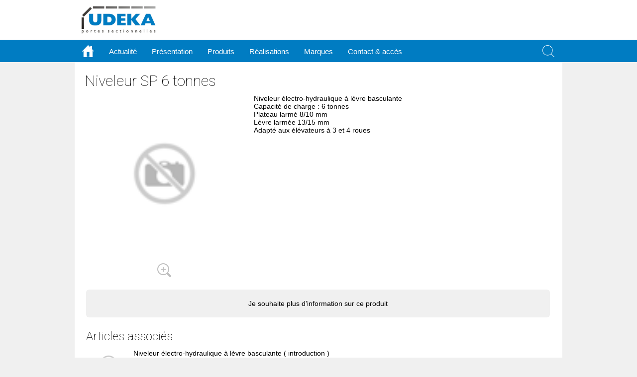

--- FILE ---
content_type: text/html
request_url: http://udeka.be/view.asp?ID=EDQ00-NIVE10101&L=fr&M=0&D=EUR&Scroll=3&F=*&C=*
body_size: 18982
content:

<HTML>
<HEAD>
<TITLE>Niveleur SP 6 tonnes </TITLE>
<META HTTP-EQUIV="Content-Type" CONTENT="text/html; charset=iso8859-1">
<META NAME="robots" content="index, follow, all">
<META NAME="viewport" content="width=device-width, initial-scale=1.0">
<META NAME="keywords" content="Niveleur SP 6 tonnes, udeka.be">
<META NAME="description" CONTENT="Niveleur SP 6 tonnes (udeka.be)">
<META NAME="rating" CONTENT="General">
<META HTTP-EQUIV="copyright" CONTENT="Portal/E-Shop engine developed by ICI Solutions SPRL / FP ">
<META HTTP-EQUIV="window-target" CONTENT="_top">

<!-- Your access to this page was logged -->
<!-- Your IP     : 3.23.86.136      -->
<!-- Access date : 18-01-26 11:37:15  -->
<!-- Browser     : Mozilla/5.0 (Macintosh; Intel Mac OS X 10_15_7) AppleWebKit/537.36 (KHTML, like Gecko) Chrome/131.0.0.0 Safari/537.36; ClaudeBot/1.0; +claudebot@anthropic.com)  -->

<link rel="stylesheet" TYPE="text/css"  href="css/reset.css">
<link rel="stylesheet" TYPE="text/css"  href="css/base/style.css">
<link rel="stylesheet" TYPE="text/css"  href="css/iciglobal.css">
<link rel="stylesheet" TYPE="text/css"  href="css/responsive.css">
<link href="https://fonts.googleapis.com/css?family=Roboto:100,400" rel="stylesheet"> 
	
	<!-- jquery + jquery scroller ------------------->
	<!-- jquery + jquery scroller ------------------->
	<link rel="stylesheet" href="jscripts/style-scroller.css" type="text/css" media="screen" />
  	<script type="text/javascript">var _siteRoot='default.asp',_root='default.asp';</script>
  	<script type="text/javascript" src="jscripts/jquery.js"></script>
  	<script type="text/javascript" src="jscripts/scripts.js"></script>
	<!-- jquery + jquery scroller ------------------->
	<!-- jquery + jquery scroller ------------------->

	<!-- jquery FANCY BOX ------------------->
	<!-- jquery FANCY BOX ------------------->
	<script type="text/javascript" src="jscripts/jquery-1.6.4.min.js"></script>
	<link rel="stylesheet" type="text/css" href="fancybox/jquery.fancybox-1.2.6.css" media="screen" />
	<script type="text/javascript" src="fancybox/jquery.fancybox-1.2.6.pack.js"></script>
	<script type="text/javascript">
		$(document).ready(function() {
			$("a.zoom").fancybox();

			$("a.zoom1").fancybox({
				'overlayOpacity'	:	0.7,
				'overlayColor'		:	'#FFF'
			});

			$("a.zoom2").fancybox({
				'zoomSpeedIn'		:	500,
				'zoomSpeedOut'		:	500
			});
		});
	</script>	
	<!-- jquery FANCY BOX ------------------->
	<!-- jquery FANCY BOX ------------------->
	
	<link rel="stylesheet" TYPE="text/css"  href="jscripts/style-image-loader.css">
	<link rel="stylesheet" type="text/css" href="css/overlay.css" />
<script type="text/javascript" src="jscripts/iciLib.js"></script>
<script type="text/javascript" src="jscripts/iciSubMenu.js"></script>


</HEAD>
<body  bottommargin="0" leftmargin="0" marginheight="0" marginwidth="0" rightmargin="0" topmargin="0">

<!-- Google tag (gtag.js) -->
<script async src="https://www.googletagmanager.com/gtag/js?id=G-7WHLHPWD1P"></script>
<script>
  window.dataLayer = window.dataLayer || [];
  function gtag(){dataLayer.push(arguments);}
  gtag('js', new Date());

  gtag('config', 'G-7WHLHPWD1P');
</script>

<center>
<div class=TopNavContainer>
	<center>
	<div class=TopNav>
		<div class=Logo><a href="default.asp?L=fr" target="_self"><img src="images/base/logo.jpg" border=0></a></div>
		
	</div>
	</center>
</div>
					<div class=HMenuBar >
							<center>
							<ul class=Menu>
								<li class=ItemDD ><img src="images/icones/menu.png"  align=absmiddle>&nbsp;&nbsp;Menu</li>
								<a href="default.asp?L=fr&amp;M=0&amp;D=EUR"><li  class="Item " style="padding:11px 15px 10px 15px;"><img src="images/icones/home.png"  ></li></a>
								<a href="news.asp?L=fr&amp;M=0&amp;D=EUR"><li class="Item ">Actualité</li></a>
								<a href="presentation.asp?L=fr&amp;M=0&amp;D=EUR"><li class="Item ">Présentation</li></a>
								<a href="produits_all.asp?MO=OFF&L=fr&amp;M=0&amp;D=EUR"><li class="Item ">Produits</li></a>
								<a href="realisations.asp?L=fr&amp;M=0&amp;D=EUR"><li class="Item ">Réalisations</li></a><a href="marques.asp?L=fr&amp;M=0&amp;D=EUR"><li class="Item ">Marques</li></a>
								<a href="contact.asp?L=fr&amp;M=0&amp;D=EUR"><li class="Item ">Contact&nbsp;&&nbsp;accès</a></li>
								<li class=ItemSearch >
									<div class=Picto ><img src="images/icones/search.png" ></div>
									<div class=Form >
<form name="smartsearch" method="POST" action="produits_all_list.asp?L=fr&amp;LV=big&amp;M=0&amp;D=EUR">
	<input type="text" name="Criteria" size="20" class=Field>&nbsp;
	<!--
				<input type="radio" name="criteriawhere" value="all" checked>tout&nbsp;
				<input type="radio" name="criteriawhere" value="ref" >code&nbsp;
				-->
	<input type="hidden" name="criteriawhere" value="all">
	<input type="submit" border="0" value="Go" name="submit" alt="Go" class=Button >


	
</form>
</div>
								</li>
							</ul>

							</center>
					</div>
<div align="center" class=MainCenter>

<TABLE BORDER=0 CELLPADDING=0 CELLSPACING=0 width=100%>
	
	<TR>
		<TD valign="top" class=MainContent>
		<!--------------- inner zone ------------------->
		<!--------------- inner zone ------------------->

		<!------------- zone -------------->
		<h1>Niveleur SP 6 tonnes</h1>
							
		<div class=ProductView>
            
			<div class=ImageBox>
	    	    				
				<!-- photo article -->
				<!-- photo article -->
				<center>	
				<div id="loaderEDQ00-NIVE10101" class="loading" align=center style="border: 0px solid #ccc; text-align:center;align:center;" ><center>
				<script type="text/javascript">iciloadimageView('cata_pics_v2/EDQ00-NIVE10101.jpg','loaderEDQ00-NIVE10101');</script></center>
				</div>
				</center>
				
				<div class=Zoom>
				<a href="cata_pics_v2/EDQ00-NIVE10101.jpg" class="zoom1" rel="ZOOM" target="_blank" title="Niveleur SP 6 tonnes">
				<img src="images/icones/zoom.png" alt="zoom" title="zoom">
				</a>
				</div>
				<!-- photo article -->
				<!-- photo article -->
			</div>
            

            <div class=Information>
			

			<div class=ProductDescriptionSheet>
					
					<div class=Content>
						Niveleur électro-hydraulique à lèvre basculante              
<br>Capacité de charge : 6 tonnes                                                  
<br>Plateau larmé 8/10 mm                                                                 
<br>Lèvre larmée 13/15 mm                                                                   
<br>Adapté aux élévateurs à 3 et 4 roues
						<br><br>
			            
						<div Class=CartoucheMarque align=center>
						 
							<img  src="pics/marques/250/Stertil_180.png" border="0"  onerror="this.src='cata_pics_v2//pictos/blank.png';this.width=1;this.height=1;"  > <br><br>
						
						</div>
						
						<br>
						
						</p>
					</div>


			</div>
            </div>
          </div>
		  
		  
		
		
		  <table width=100% border=0>
          <tr><td><a href="contact.asp?L=fr&id=EDQ00-NIVE10101&product=Niveleur+SP+6+tonnes" target="_self"><div class=BoutonInfo>Je souhaite plus d'information sur ce produit</div></a></td></tr>


          <tr>
            <td valign="top" colspan="2">
			
			<!--Code groupe = EDQ00-NIVE<br>-->
			<h3>Articles associés</h3>
			
			
			<table class=grpArticles width=100% border=0 cellpadding=0 cellspacing=0>
			
				<tr>
					<td class=grpArticlesLH valign=top width=100><a name="EDQ00-NIVE10100"></a>
					
						<center>
						<div class=Vignette>
						<a href="view.asp?L=fr&ID=EDQ00-NIVE10100" title="EDQ00-NIVE10100"><img src="cata_pics_v2/EDQ00-NIVE10100.jpg" border=0  title="Niveleur électro-hydraulique à lèvre basculante ( introduction )"   onerror="this.src='images/nopic_mini.gif';"></A>
						</div>
						</center>
					
					</td>
					
					<td class=grpArticlesLH valign=top width=360 style="width:100%;">
						<h2 style="margin:0px;">Niveleur électro-hydraulique à lèvre basculante ( introduction )</h2>
							<div class=CodeArticle><a href="view.asp?L=fr&ID=EDQ00-NIVE10100" title="EDQ00-NIVE10100">EDQ00-NIVE10100</a></div>							
							
						<!--
						
							<span class=MarqueTXT title="Marque">Schiltz&nbsp;</span>
						
						-->
						<!--					
						Niveleur électro-hydraulique à lèvre basculante ( introduction )&nbsp;
						
						-->
						<!--
						
						-->
						

						
						
											
					</td>
					<td class=grpArticlesLH valign=center><img src="images/spacer.gif" height=1 width=1></td>
					
					

					<td valign=top class=grpArticlesLH  >
					
					</td>
					
				</tr>
			
				<tr>
					<td class=grpArticlesLH valign=top width=100><a name="EDQ00-NIVE10201"></a>
					
						<center>
						<div class=Vignette>
						<a href="view.asp?L=fr&ID=EDQ00-NIVE10201" title="EDQ00-NIVE10201"><img src="cata_pics_v2/EDQ00-NIVE10201.jpg" border=0  title="Niveleur XP 6 tonnes"   onerror="this.src='images/nopic_mini.gif';"></A>
						</div>
						</center>
					
					</td>
					
					<td class=grpArticlesLH valign=top width=360 style="width:100%;">
						<h2 style="margin:0px;">Niveleur XP 6 tonnes</h2>
							<div class=CodeArticle><a href="view.asp?L=fr&ID=EDQ00-NIVE10201" title="EDQ00-NIVE10201">EDQ00-NIVE10201</a></div>							
							
						<!--
						
							<span class=MarqueTXT title="Marque">Schiltz&nbsp;</span>
						
						-->
						<!--					
						Niveleur XP 6 tonnes&nbsp;
						
						-->
						<!--
						
						-->
						

						
						
											
					</td>
					<td class=grpArticlesLH valign=center><img src="images/spacer.gif" height=1 width=1></td>
					
					

					<td valign=top class=grpArticlesLH  >
					
					</td>
					
				</tr>
			
				<tr>
					<td class=grpArticlesLH valign=top width=100><a name="EDQ00-NIVE10102"></a>
					
						<center>
						<div class=Vignette>
						<a href="view.asp?L=fr&ID=EDQ00-NIVE10102" title="EDQ00-NIVE10102"><img src="cata_pics_v2/EDQ00-NIVE10102.jpg" border=0  title="Niveleur SP 8 tonnes"   onerror="this.src='images/nopic_mini.gif';"></A>
						</div>
						</center>
					
					</td>
					
					<td class=grpArticlesLH valign=top width=360 style="width:100%;">
						<h2 style="margin:0px;">Niveleur SP 8 tonnes</h2>
							<div class=CodeArticle><a href="view.asp?L=fr&ID=EDQ00-NIVE10102" title="EDQ00-NIVE10102">EDQ00-NIVE10102</a></div>							
							
						<!--
						
							<span class=MarqueTXT title="Marque">Schiltz&nbsp;</span>
						
						-->
						<!--					
						Niveleur SP 8 tonnes&nbsp;
						
						-->
						<!--
						
						-->
						

						
						
											
					</td>
					<td class=grpArticlesLH valign=center><img src="images/spacer.gif" height=1 width=1></td>
					
					

					<td valign=top class=grpArticlesLH  >
					
					</td>
					
				</tr>
			
				<tr>
					<td class=grpArticlesLH valign=top width=100><a name="EDQ00-NIVE10203"></a>
					
						<center>
						<div class=Vignette>
						<a href="view.asp?L=fr&ID=EDQ00-NIVE10203" title="EDQ00-NIVE10203"><img src="cata_pics_v2/EDQ00-NIVE10203.jpg" border=0  title="Niveleur XP 8 tonnes"   onerror="this.src='images/nopic_mini.gif';"></A>
						</div>
						</center>
					
					</td>
					
					<td class=grpArticlesLH valign=top width=360 style="width:100%;">
						<h2 style="margin:0px;">Niveleur XP 8 tonnes</h2>
							<div class=CodeArticle><a href="view.asp?L=fr&ID=EDQ00-NIVE10203" title="EDQ00-NIVE10203">EDQ00-NIVE10203</a></div>							
							
						<!--
						
							<span class=MarqueTXT title="Marque">Schiltz&nbsp;</span>
						
						-->
						<!--					
						Niveleur XP 8 tonnes&nbsp;
						
						-->
						<!--
						
						-->
						

						
						
											
					</td>
					<td class=grpArticlesLH valign=center><img src="images/spacer.gif" height=1 width=1></td>
					
					

					<td valign=top class=grpArticlesLH  >
					
					</td>
					
				</tr>
			
				<tr>
					<td class=grpArticlesLH valign=top width=100><a name="EDQ00-NIVE10103"></a>
					
						<center>
						<div class=Vignette>
						<a href="view.asp?L=fr&ID=EDQ00-NIVE10103" title="EDQ00-NIVE10103"><img src="cata_pics_v2/EDQ00-NIVE10103.jpg" border=0  title="Niveleur HP 10 tonnes"   onerror="this.src='images/nopic_mini.gif';"></A>
						</div>
						</center>
					
					</td>
					
					<td class=grpArticlesLH valign=top width=360 style="width:100%;">
						<h2 style="margin:0px;">Niveleur HP 10 tonnes</h2>
							<div class=CodeArticle><a href="view.asp?L=fr&ID=EDQ00-NIVE10103" title="EDQ00-NIVE10103">EDQ00-NIVE10103</a></div>							
							
						<!--
						
							<span class=MarqueTXT title="Marque">Schiltz&nbsp;</span>
						
						-->
						<!--					
						Niveleur HP 10 tonnes&nbsp;
						
						-->
						<!--
						
						-->
						

						
						
											
					</td>
					<td class=grpArticlesLH valign=center><img src="images/spacer.gif" height=1 width=1></td>
					
					

					<td valign=top class=grpArticlesLH  >
					
					</td>
					
				</tr>
			
				<tr>
					<td class=grpArticlesLH valign=top width=100><a name="EDQ00-NIVE10104"></a>
					
						<center>
						<div class=Vignette>
						<a href="view.asp?L=fr&ID=EDQ00-NIVE10104" title="EDQ00-NIVE10104"><img src="cata_pics_v2/EDQ00-NIVE10104.jpg" border=0  title="Niveleur HP 12 tonnes"   onerror="this.src='images/nopic_mini.gif';"></A>
						</div>
						</center>
					
					</td>
					
					<td class=grpArticlesLH valign=top width=360 style="width:100%;">
						<h2 style="margin:0px;">Niveleur HP 12 tonnes</h2>
							<div class=CodeArticle><a href="view.asp?L=fr&ID=EDQ00-NIVE10104" title="EDQ00-NIVE10104">EDQ00-NIVE10104</a></div>							
							
						<!--
						
							<span class=MarqueTXT title="Marque">Schiltz&nbsp;</span>
						
						-->
						<!--					
						Niveleur HP 12 tonnes&nbsp;
						
						-->
						<!--
						
						-->
						

						
						
											
					</td>
					<td class=grpArticlesLH valign=center><img src="images/spacer.gif" height=1 width=1></td>
					
					

					<td valign=top class=grpArticlesLH  >
					
					</td>
					
				</tr>
			
				<tr>
					<td class=grpArticlesLH valign=top width=100><a name="EDQ00-NIVE10105"></a>
					
						<center>
						<div class=Vignette>
						<a href="view.asp?L=fr&ID=EDQ00-NIVE10105" title="EDQ00-NIVE10105"><img src="cata_pics_v2/EDQ00-NIVE10105.jpg" border=0  title="Mini niveleur LA 6 tonnes"   onerror="this.src='images/nopic_mini.gif';"></A>
						</div>
						</center>
					
					</td>
					
					<td class=grpArticlesLH valign=top width=360 style="width:100%;">
						<h2 style="margin:0px;">Mini niveleur LA 6 tonnes</h2>
							<div class=CodeArticle><a href="view.asp?L=fr&ID=EDQ00-NIVE10105" title="EDQ00-NIVE10105">EDQ00-NIVE10105</a></div>							
							
						<!--
						
							<span class=MarqueTXT title="Marque">Schiltz&nbsp;</span>
						
						-->
						<!--					
						Mini niveleur LA 6 tonnes&nbsp;
						
						-->
						<!--
						
						-->
						

						
						
											
					</td>
					<td class=grpArticlesLH valign=center><img src="images/spacer.gif" height=1 width=1></td>
					
					

					<td valign=top class=grpArticlesLH  >
					
					</td>
					
				</tr>
			
				<tr>
					<td class=grpArticlesLH valign=top width=100><a name="EDQ00-NIVE10106"></a>
					
						<center>
						<div class=Vignette>
						<a href="view.asp?L=fr&ID=EDQ00-NIVE10106" title="EDQ00-NIVE10106"><img src="cata_pics_v2/EDQ00-NIVE10106.jpg" border=0  title="Mini niveleur HA 6 tonnes "   onerror="this.src='images/nopic_mini.gif';"></A>
						</div>
						</center>
					
					</td>
					
					<td class=grpArticlesLH valign=top width=360 style="width:100%;">
						<h2 style="margin:0px;">Mini niveleur HA 6 tonnes </h2>
							<div class=CodeArticle><a href="view.asp?L=fr&ID=EDQ00-NIVE10106" title="EDQ00-NIVE10106">EDQ00-NIVE10106</a></div>							
							
						<!--
						
							<span class=MarqueTXT title="Marque">Schiltz&nbsp;</span>
						
						-->
						<!--					
						Mini niveleur HA 6 tonnes &nbsp;
						
						-->
						<!--
						
						-->
						

						
						
											
					</td>
					<td class=grpArticlesLH valign=center><img src="images/spacer.gif" height=1 width=1></td>
					
					

					<td valign=top class=grpArticlesLH  >
					
					</td>
					
				</tr>
			
			</table>
			

			</td>
          </tr>

        </table>
		

		<!------------- zone -------------->

		<!--------------- inner zone ------------------->
		<!--------------- inner zone ------------------->
		</TD>
		
	</TR>
	
</TABLE>
<div align="center" class=FooterNavi>
<a href="news.asp?L=fr&amp;M=0&amp;D=EUR">Actualité</a>&nbsp;&nbsp;|&nbsp;

<a href="presentation.asp?L=fr&amp;M=0&amp;D=EUR">Présentation</a>&nbsp;&nbsp;|&nbsp;
<a href="produits_all.asp?MO=OFF&L=fr&amp;M=0&amp;D=EUR">Produits</a>&nbsp;&nbsp;|&nbsp;
<a href="recherches.asp?MO=SEARCH&L=fr&amp;M=0&amp;D=EUR">Recherches</a>&nbsp;&nbsp;|&nbsp;
<a href="realisations.asp?L=fr&amp;M=0&amp;D=EUR">Réalisations</a>&nbsp;&nbsp;| &nbsp;<a href="marques.asp?L=fr&amp;M=0&amp;D=EUR">Marques</a>&nbsp;&nbsp;|&nbsp;&nbsp;<a href="contact.asp?L=fr&amp;M=0&amp;D=EUR">Contact&nbsp;&&nbsp;accès</a>&nbsp;
</div>
		<div class=Signature>
				
					<div class=SocialNetwork>
					
					<a href="https://www.facebook.com/profile.php?id=61550988710600" target="_blank"><img src="images/social/facebook.png" border=0 align=absmiddle alt="Facebook" title="Facebook" ></a>
					
					</div>
					
				<div class=Mentions >
					&copy;&nbsp;2026&nbsp;<strong>Udeka srl</strong>
					<br>
					Rue de Vernantes,  38<br>
			        B-4880&nbsp;AUBEL&nbsp;(Belgique)
        			
					
				</div>
				
				<div class=Mentions >
				<div class=Developper>Website developed by<br><a href="http://www.icisolutions.be" target="_blank">ICI Solutions</a></div>
				</div>
				
				
				

		</div>
<!-- designed by F.Peters --></div></center>

<a href="#" target="_self"><div class=GoTopButton ><img src="images/top.png" ></div></a>
<SCRIPT LANGUAGE="JavaScript1.2">
<!-- Begin
	$(document).scroll(function () 
	{
    var y = $(this).scrollTop();
    if (y > 200) 
		{
        $('.GoTopButton').fadeIn();
    	} 
		else 
		{
        $('.GoTopButton').fadeOut();
    	}

	});	
	
	$("a[href='#']").click(function() 
	{
  	$("html, body").animate({ scrollTop: 0 }, "slow");
  	return false;
	});	
	
// End -->
</script>	



<script type="text/javascript" src="jscripts/overlay.js"></script>

</BODY>
</HTML>


--- FILE ---
content_type: text/css
request_url: http://udeka.be/css/responsive.css
body_size: 2901
content:
/* ------------- plus petit que 980 ------ */				
@media screen and (max-width: 980px) {  
.HMenuBar .Menu	.ItemSearch{
				position:			absolute;
				z-index:			1000;
				z-position:			1000;
				right:				0px;
				}			
}
/* ------------- plus petit que 768 ------ */				
@media screen and (max-width: 767px) {  
.HMenuBar .Menu	.ItemSearch{
				position:			relative;
				}			
.HMenuBar .Menu:Hover	{
				height:					auto;
				position:				absolute;
				z-index:				1000;
				z-positon:				1000;
				width:					100%;
				}
.HMenuBar .Menu	.Item{
				width:					100%;
				float:					none;
				clear:					both;
				}
.HMenuBar .Menu	.ItemDD{
				width:					100%;
				float:					none;
				clear:					both;
				display:				block;
				}
.HMenuBar .Menu	.ItemSearch{
				width:					100%;
				}			
.HMenuBar .Menu	.ItemSearch:HOVER{
				width:					100%;
				}			
.HMenuBar .Menu	.ItemSearch .Picto{
				float:					left;
				}			
.HMenuBar .Menu	.ItemSearch .Form{
				float:					left;
				}			
.Signature 			{
					padding: 							20px 25px 20px 20px;
				}			
.Signature 			.Mentions	{float: none;width:100%;clear:both;text-align:center;}
.Signature 			.Mentions .Developper{padding-top:20px;}
.Signature 			.SocialNetwork{color: #ffffff;float: none;text-align:center;margin-bottom:20px;}

.ListeLeftAffiner {
				display:				none;
				}
H1				{
				font-size:						24px;
				}
.NewsItem H1	{
				font-size:						24px;
				}
.NewsItem H2	{
				font-size:						24px;
				}
				
.ProductView .Information	.ProductDescriptionSheet .Content 	{
					float:					none;
					clear:					both;
					width:					100%;
					}
.ProductView .Information	.ProductDescriptionSheet .Content 	{
					float:					none;
					clear:					both;
					width:					100%;
					
					}
.ProductView .Information	.ProductDescriptionSheet .Tools 	{
					float:					none;
					clear:					both;
					width:					100%;
					margin-bottom:			20px;
					}
.ProductView .Information	.ProductDescriptionSheet .Tools .OneClickBuy		{
					width:					100%;
					}													
.ProductView .Information	.ProductDescriptionSheet .Tools .OneClickBuy .Txt		{
					display:				inline;
					}													

.ProductView .Information	.ProductDescriptionSheet .Tools .FavorisButton 	{
					width:					100%;
					}			
.ProductView .Information	.ProductDescriptionSheet .Tools .FavorisButton .Txt		{
					display:				inline;
					}													
					
.ProductView .ImageBox			{
					width:					100%;
					float:					none;
					clear:					both;
					margin:					0px 0px 20px 0px;
					}					
.ProductView .ImageBox .Zoom {
					display:				none;
					}					
					
.ContactForm		{
					float:					none;
					width:					100%;
					clear:					both;
					}
.ContactCoords		{
					float:					none;
					width:					100%;
					clear:					both;
					}

}

--- FILE ---
content_type: text/css
request_url: http://udeka.be/jscripts/style-scroller.css
body_size: 2325
content:

.tml_open {
	color: #ffffff;
}

.slide-Link {
	color: #ffffff;
}

div.wrap {
width : 993px;
margin : 0 auto;
text-align : left;
}
div#top div#nav {
float : left;
clear : both;
width : 993px;
height : 52px;
margin : 22px 0 0;
}
div#top div#nav ul {
float : left;
width : 700px;
height : 52px;
list-style-type : none;
}
div#nav ul li {
float : left;
height : 52px;
}
div#nav ul li a {
border : 0;
height : 52px;
display : block;
line-height : 52px;
text-indent : -9999px;
}
div#header {
margin : -1px 0 0;
}
div#video-header {
height : 683px;
margin : -1px 0 0;
}
div#header div.wrap {
height : 330px;
background : url(../images/scroller/header-bg.png) no-repeat 50% 0;
}
div#header div#slide-holder {
z-index : 40;
width : 993px;
height : 330px;
position : absolute;
}
div#header div#slide-holder div#slide-runner {
top : 0px; /* 9 */
left : 0px; /* 9 */
width : 993px; /* 973 */
height : 330px; /* 278 */
overflow : hidden;
position : absolute;
}
div#header div#slide-holder img {
margin : 0;
display : none;
position : absolute;
}
div#header div#slide-holder div#slide-controls { /* navigation position */
left : 0;
bottom : 0px; /* 228 */
width : 993px; /* 973 */
height : 46px;
display : none;
position : absolute;
background : url(../images/scroller/slide-bg.png) 0 0;
}
div#header div#slide-holder div#slide-controls p.text {
float : left;
color : #fff;
display : inline;
font-size : 10px;
line-height : 16px;
margin : 15px 0 0 20px;
text-transform : uppercase;
}
div#header div#slide-holder div#slide-controls p#slide-nav {
float : right;
height : 24px;
display : inline;
margin : 11px 15px 0 0;
}
div#header div#slide-holder div#slide-controls p#slide-nav a {
float : left;
width : 24px;
height : 24px;
display : inline;
font-size : 11px;
margin : 0 5px 0 0;
line-height : 24px;
font-weight : bold;
text-align : center;
text-decoration : none;
background-position : 0 0;
background-repeat : no-repeat;
}
div#header div#slide-holder div#slide-controls p#slide-nav a.on {
background-position : 0 -24px;
}
div#header div#slide-holder div#slide-controls p#slide-nav a {
background-image : url(../images/scroller/silde-nav.png);
}
div#nav ul li a {
background : url(../images/scroller/nav.png) no-repeat;
}


--- FILE ---
content_type: text/css
request_url: http://udeka.be/jscripts/style-image-loader.css
body_size: 141
content:
.loading {
            background-image: 		url("../images/spinner.gif");
			background-size:		cover;
			background-position:	center;

}	

--- FILE ---
content_type: text/css
request_url: http://udeka.be/css/overlay.css
body_size: 527
content:
html, body {
    width: 100%;
    height: 100%;
    margin: 0;
    padding: 0;
}

#overlay {
    width: 100%;
    min-height: 100%;
    position: fixed;
    top: 0;
    left: 0;
    z-index: 1000;
    background: url('../img/overlay.png') repeat 0 0;
    display: none;
    text-align: center;
}

#overlay-panel {
    margin: 10% auto 0 auto;
    width: 350px;
    background: #FFF;
}

/** ie6 and below only **/
* html #overlay {
    background-image: url('../img/overlay-ie6.png');
    height: 100%;
    position: absolute;
}

--- FILE ---
content_type: application/javascript
request_url: http://udeka.be/jscripts/iciSubMenu.js
body_size: 980
content:
var vCatalogueSubMenuOpened = 0;
function showCatalogueSubMenu(id)
{
	if (vCatalogueSubMenuOpened == id) {return};
	if (vCatalogueSubMenuOpened != 0)
	{
		hideCatalogueSubMenu(vCatalogueSubMenuOpened)
	}
	var el = $('#CatalogueSubMenu'+id),
    curHeight = el.height(),
    autoHeight = el.css('height', 'auto').height();
	el.height(curHeight).animate({height: autoHeight}, 500);
	vCatalogueSubMenuOpened = id;
}
function hideCatalogueSubMenu(id)
{
	var el = $('#CatalogueSubMenu'+id),
    curHeight = el.height(),
    autoHeight = el.css('height', 'auto').height();
	el.height(curHeight).animate({height: 0}, 300);
	vCatalogueSubMenuOpened = 0;
}
function hideLastCatalogueSubMenu()
{
	if (vCatalogueSubMenuOpened == 0) {return};
	var el = $('#CatalogueSubMenu'+vCatalogueSubMenuOpened),
    curHeight = el.height(),
    autoHeight = el.css('height', 'auto').height();
	el.height(curHeight).animate({height: 0}, 300);
	vCatalogueSubMenuOpened = 0;
}

--- FILE ---
content_type: application/javascript
request_url: http://udeka.be/jscripts/iciLib.js
body_size: 4283
content:
var preloadFlag = false;

function newImage(arg) 
{
	if (document.images) 
	{
		rslt = new Image();
		rslt.src = arg;
		return rslt;
	}
}

function changeImages() 
{
	if (document.images && (preloadFlag == true)) 
	{
		for (var i=0; i<changeImages.arguments.length; i+=2) 
		{
			document[changeImages.arguments[i]].src = changeImages.arguments[i+1];
		}
	}
}

function preloadImages() 
{
	if (document.images) 
	{
		image1 = newImage("css/base/bg_pattern1.jpg");
		image2 = newImage("css/base/bg_body_negatif3.jpg");
		preloadFlag = true;
	}
}

function iciOpenPopUp(param) 
{
 	valw = 490;
 	valh = 400;
 	popup = window.open(param,"popuppic","width="+valw+",height="+valh+",scrollbars=yes");
 	popup.focus();
}		

function imgerror(irl) 
{
	obj=document.getElementById(irl);
	obj.className="invisible";
}

    function iciloadimage(szImageToLoad,szWhereToLoad)
		{
        var img = new Image();
		var rH;
		var rW;
		console.log ("img    :" + szImageToLoad);
		console.log ("load to:" + szWhereToLoad);
		
        $(img).load(function () {
            //$(this).css('display', 'none'); // .hide() doesn't work in Safari when the element isn't on the DOM already
            $(this).fadeOut();
            //$(this).hide();
            $('#'+szWhereToLoad).removeClass('loading').append(this);
            $(this).fadeIn();
			rW = $(img).width();
			rH = $(img).height();

			$(this).css('border-radius', '4px'); 
			$(this).css('-webkit-border-radius', '4px'); 
			$(this).css('-moz-border-radius', '4px'); 
			$(this).css('verflow', 'hidden'); 

			if (rW > rH)
				{
				// paysage
					$(this).css('width', '100%');
					$(this).css('height', 'auto');
					
					//$(this).attr('width', <%= ProductPhotoSizeListW %>);
					//$(this).attr('height', rH/(rW/<%= ProductPhotoSizeListW %>));
				}
				else
				{
				//portrait
					$(this).css('height', '100%');
					$(this).css('width', 'auto');
					// $(this).css('height', '100%');
					//$(this).attr('height', <%= ProductPhotoSizeListH %>);
					//$(this).attr('width', rW/(rH/<%= ProductPhotoSizeListH %>));
				}
				

        }).error(function () {
            // notify the user that the image could not be loaded
			$(this).attr('src','images/nopic.gif');
			$(this).attr('border','1');
			$(this).css('margin', 'auto');
			$(this).css('height', '100%');
			$(this).css('display', 'block');
			
        }).attr('src', szImageToLoad);
		
    	}; 
	function mysleep(miliseconds) {
           var currentTime = new Date().getTime();

           while (currentTime + miliseconds >= new Date().getTime()) {
           }
       }
	function iciloadimageView(szImageToLoad,szWhereToLoad)
		{
        var img = new Image();
		var rH;
		var rW;
		console.log ("img    :" + szImageToLoad);
		console.log ("load to:" + szWhereToLoad);
        $(img).load(function () {
            //$(this).css('display', 'none'); // .hide() doesn't work in Safari when the element isn't on the DOM already
            $(this).fadeOut();
            //$(this).hide();
            $('#'+szWhereToLoad).removeClass('loading').append(this);
			rW = $(img).width();
			rH = $(img).height();

			$(this).css('border-radius', '4px'); 
			$(this).css('-webkit-border-radius', '4px'); 
			$(this).css('-moz-border-radius', '4px'); 
			$(this).css('verflow', 'hidden'); 

			if (rW > rH)
				{
				// paysage
					$(this).attr('border','0');
					$(this).css('width', '100%');
					$(this).css('height', 'auto');
					
					//$(this).attr('width', <%= ProductPhotoSizeViewW %>);
					//$(this).attr('height', rH/(rW/<%= ProductPhotoSizeViewW %>));
				}
				else
				{
				//portrait
					
					$(this).attr('border','0');
					$(this).css('height', 'auto');
					$(this).css('width', '100%');
					
					// $(this).css('height', '100%');
					//$(this).attr('height', <%= ProductPhotoSizeViewH %>);
					//$(this).attr('width', rW/(rH/<%= ProductPhotoSizeViewH %>));
				}
            $(this).fadeIn();

        }).error(function () {
            // notify the user that the image could not be loaded
			$(this).attr('src','images/nopic.gif');
        }).attr('src', szImageToLoad);
		
    	};    	